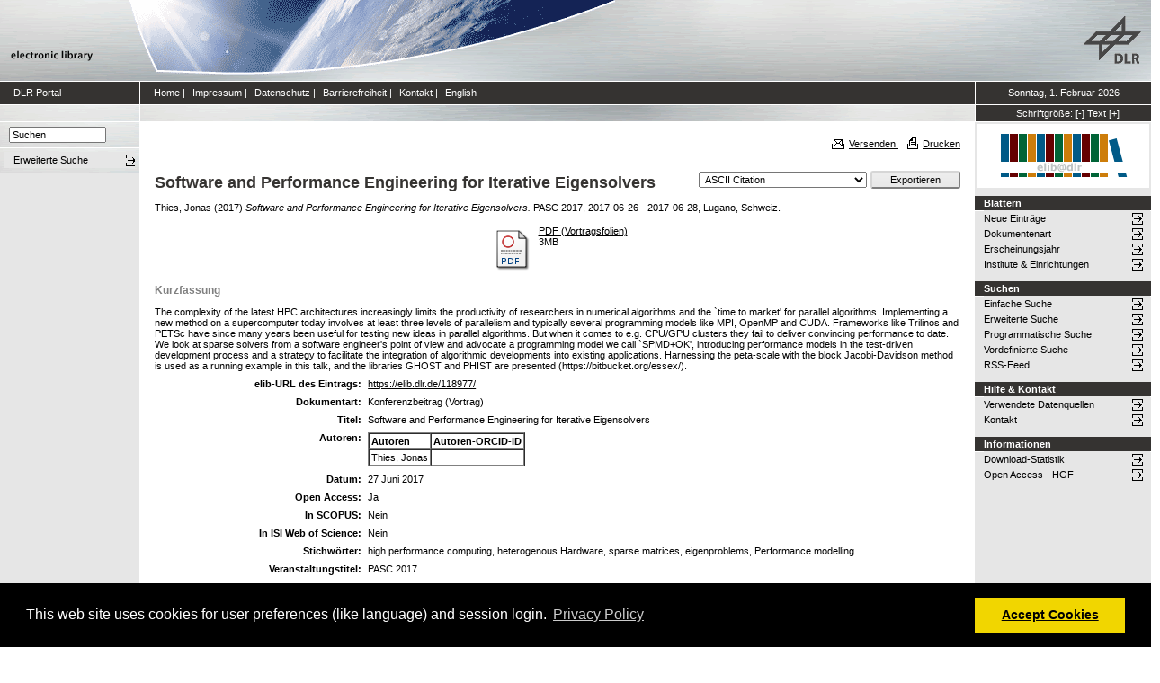

--- FILE ---
content_type: text/html; charset=utf-8
request_url: https://elib.dlr.de/118977/
body_size: 7692
content:
<!DOCTYPE html PUBLIC "-//W3C//DTD XHTML 1.0 Transitional//EN" "http://www.w3.org/TR/xhtml1/DTD/xhtml1-transitional.dtd">
<html xmlns="http://www.w3.org/1999/xhtml">
<head>
	<meta http-equiv="X-UA-Compatible" content="IE=9; IE=8; IE=7; IE=EDGE" />
	<meta http-equiv="cache-control" content="no-cache" />
	<meta http-equiv="pragma" content="no-cache" />
	<meta http-equiv="expires" content="-1" />
	<meta name="robots" content="index" />
	<meta name="msvalidate.01" content="09CC8A00A48FFF6C16408DEA982C2E1D" />
		
	<meta name="description" content="Deutsches Zentrum für Luft- und Raumfahrt e.V., eLib - DLR electronic library" />
	<meta name="keywords" content="Publikationen, Veroeffentlichungen, elib, elib.dlr.de, Deutsches Zentrum für Luft- und Raumfahrt, DLR, Luftfahrt, Weltraum, Weltraum, Verkehr, Energie" />
	
	<link rel="stylesheet" type="text/css" href="https://elib.dlr.de/style/print.css" title="screen stylesheet" media="print" />
	<link href="https://elib.dlr.de/style/fancytree-2.27/skin-win8/ui.fancytree.min.css" rel="stylesheet"><!-- --></link>

	<script language="JavaScript" src="https://elib.dlr.de/javascript/jquery-1.11.0.min.js" type="text/javascript"><!-- --></script>
	<script language="JavaScript" src="https://elib.dlr.de/javascript/jquery.tokeninput.min.js" type="text/javascript"><!-- --></script>
	<script src="https://elib.dlr.de/javascript/jquery.fancytree-all-deps-2.27.min.js"><!-- --></script>
	<script language="JavaScript" src="https://elib.dlr.de/cgi/user_js?20190727" type="text/javascript"><!-- --></script>
	<script language="JavaScript" src="https://elib.dlr.de/javascript/dlr.js?20250623" type="text/javascript">// <!-- No script --></script>

    <title>electronic library -  Software and Performance Engineering for Iterative Eigensolvers </title>
	<link rel="Top" href="https://elib.dlr.de/" />
    <link rel="Search" href="https://elib.dlr.de/cgi/search" />
    <link rel="Help" href="https://elib.dlr.de/help" />
   
	<meta name="eprints.eprintid" content="118977" />
<meta name="eprints.rev_number" content="21" />
<meta name="eprints.eprint_status" content="archive" />
<meta name="eprints.userid" content="7051" />
<meta name="eprints.dir" content="disk0/00/11/89/77" />
<meta name="eprints.datestamp" content="2018-02-22 13:52:27" />
<meta name="eprints.lastmod" content="2024-04-24 18:23:16" />
<meta name="eprints.status_changed" content="2018-02-22 13:52:27" />
<meta name="eprints.type" content="conference_item" />
<meta name="eprints.metadata_visibility" content="show" />
<meta name="eprints.creators_name" content="Thies, Jonas" />
<meta name="eprints.creators_ok" content="TRUE" />
<meta name="eprints.title" content="Software and Performance Engineering for Iterative Eigensolvers" />
<meta name="eprints.ispublished" content="pub" />
<meta name="eprints.subjects" content="122" />
<meta name="eprints.full_text_status" content="public" />
<meta name="eprints.pres_types" content="speech" />
<meta name="eprints.ref_abstract" content="TRUE" />
<meta name="eprints.ref_full" content="FALSE" />
<meta name="eprints.keywords" content="high performance computing, heterogenous Hardware, sparse matrices, eigenproblems, Performance modelling" />
<meta name="eprints.abstract" content="The complexity of the latest HPC architectures increasingly limits the productivity of researchers in numerical 
algorithms and the `time to market' for parallel algorithms. Implementing a new method on a supercomputer today 
involves at least three levels of parallelism and typically several programming models like MPI, OpenMP and CUDA. 

Frameworks like Trilinos and PETSc have since many years been useful for testing new ideas in parallel algorithms. But 
when it comes to e.g. CPU/GPU clusters they fail to deliver convincing performance to date.

We look at sparse solvers from a software engineer's point of view and advocate a programming model we call `SPMD+OK', 
introducing performance models in the test-driven development process and a strategy to facilitate the integration of 
algorithmic developments into existing applications.

Harnessing the peta-scale with the block Jacobi-Davidson method is used as a running example in this talk, and the 
libraries GHOST and PHIST are presented (https://bitbucket.org/essex/)." />
<meta name="eprints.date" content="2017-06-27" />
<meta name="eprints.date_type" content="published" />
<meta name="eprints.refereed" content="FALSE" />
<meta name="eprints.isi" content="FALSE" />
<meta name="eprints.oa" content="TRUE" />
<meta name="eprints.doaj" content="FALSE" />
<meta name="eprints.ore" content="FALSE" />
<meta name="eprints.has_doi" content="FALSE" />
<meta name="eprints.hybrid" content="FALSE" />
<meta name="eprints.scopus" content="FALSE" />
<meta name="eprints.event_title" content="PASC 2017" />
<meta name="eprints.event_location" content="Lugano, Schweiz" />
<meta name="eprints.event_dates" content="2017-06-26 - 2017-06-28" />
<meta name="eprints.event_start_date" content="2017-06-26" />
<meta name="eprints.event_end_date" content="2017-06-28" />
<meta name="eprints.event_types" content="conference_i" />
<meta name="eprints.date_issue" content="2017-06-27" />
<meta name="eprints.invited_lecture" content="FALSE" />
<meta name="eprints.topic_security" content="no" />
<meta name="eprints.location" content="kp" />
<meta name="eprints.dlr_project_search" content="R117" />
<meta name="eprints.dlr_project" content="R117" />
<meta name="eprints.dlr_programm" content="rsy" />
<meta name="eprints.dlr_schwerpunkt" content="astronautics" />
<meta name="eprints.hgf_forschungsbereich" content="lrv" />
<meta name="eprints.hgf_programm" content="astronautics" />
<meta name="eprints.hgf_programmthema" content="rsy" />
<meta name="eprints.fp7_project" content="no" />
<meta name="eprints.fp7_type" content="info:eu-repo/semantics/conferenceObject" />
<meta name="eprints.citation" content="  Thies, Jonas  (2017) Software and Performance Engineering for Iterative Eigensolvers.    PASC 2017, 2017-06-26 - 2017-06-28, Lugano, Schweiz.        " />
<meta name="eprints.document_url" content="https://elib.dlr.de/118977/1/presPASC17.pdf" />
<link rel="schema.DC" href="http://purl.org/DC/elements/1.0/" />
<meta name="DC.relation" content="https://elib.dlr.de/118977/" />
<meta name="DC.title" content="Software and Performance Engineering for Iterative Eigensolvers" />
<meta name="DC.creator" content="Thies, Jonas" />
<meta name="DC.subject" content="High Performance Computing" />
<meta name="DC.description" content="The complexity of the latest HPC architectures increasingly limits the productivity of researchers in numerical 
algorithms and the `time to market' for parallel algorithms. Implementing a new method on a supercomputer today 
involves at least three levels of parallelism and typically several programming models like MPI, OpenMP and CUDA. 

Frameworks like Trilinos and PETSc have since many years been useful for testing new ideas in parallel algorithms. But 
when it comes to e.g. CPU/GPU clusters they fail to deliver convincing performance to date.

We look at sparse solvers from a software engineer's point of view and advocate a programming model we call `SPMD+OK', 
introducing performance models in the test-driven development process and a strategy to facilitate the integration of 
algorithmic developments into existing applications.

Harnessing the peta-scale with the block Jacobi-Davidson method is used as a running example in this talk, and the 
libraries GHOST and PHIST are presented (https://bitbucket.org/essex/)." />
<meta name="DC.date" content="2017-06-27" />
<meta name="DC.type" content="Konferenzbeitrag" />
<meta name="DC.type" content="NonPeerReviewed" />
<meta name="DC.format" content="application/pdf" />
<meta name="DC.language" content="en" />
<meta name="DC.rights" />
<meta name="DC.identifier" content="https://elib.dlr.de/118977/1/presPASC17.pdf" />
<meta name="DC.identifier" content="  Thies, Jonas  (2017) Software and Performance Engineering for Iterative Eigensolvers.    PASC 2017, 2017-06-26 - 2017-06-28, Lugano, Schweiz.        " />
<link rel="alternate" href="https://elib.dlr.de/cgi/export/eprint/118977/METS/dlr-eprint-118977.xml" type="text/xml; charset=utf-8" title="METS" />
<link rel="alternate" href="https://elib.dlr.de/cgi/export/eprint/118977/Simple/dlr-eprint-118977.txt" type="text/plain; charset=utf-8" title="Simple Metadata" />
<link rel="alternate" href="https://elib.dlr.de/cgi/export/eprint/118977/Refer/dlr-eprint-118977.refer" type="text/plain" title="Refer" />
<link rel="alternate" href="https://elib.dlr.de/cgi/export/eprint/118977/Grid/dlr-eprint-118977.txt" title="Grid (abstract)" />
<link rel="alternate" href="https://elib.dlr.de/cgi/export/eprint/118977/JSON/dlr-eprint-118977.js" type="application/json; charset=utf-8" title="JSON" />
<link rel="alternate" href="https://elib.dlr.de/cgi/export/eprint/118977/RDFXML/dlr-eprint-118977.rdf" type="application/rdf+xml" title="RDF+XML" />
<link rel="alternate" href="https://elib.dlr.de/cgi/export/eprint/118977/MODS/dlr-eprint-118977.xml" type="text/xml; charset=utf-8" title="MODS" />
<link rel="alternate" href="https://elib.dlr.de/cgi/export/eprint/118977/XML/dlr-eprint-118977.xml" type="application/vnd.eprints.data+xml; charset=utf-8" title="EP3 XML" />
<link rel="alternate" href="https://elib.dlr.de/cgi/export/eprint/118977/OPENAIRE/dlr-eprint-118977.xml" type="application/xml; charset=utf-8" title="OPENAIRE" />
<link rel="alternate" href="https://elib.dlr.de/cgi/export/eprint/118977/BibTeX/dlr-eprint-118977.bib" type="text/plain; charset=utf-8" title="BibTeX" />
<link rel="alternate" href="https://elib.dlr.de/cgi/export/eprint/118977/Text/dlr-eprint-118977.txt" type="text/plain; charset=utf-8" title="ASCII Citation" />
<link rel="alternate" href="https://elib.dlr.de/cgi/export/eprint/118977/ContextObject/dlr-eprint-118977.xml" type="text/xml; charset=utf-8" title="OpenURL ContextObject" />
<link rel="alternate" href="https://elib.dlr.de/cgi/export/eprint/118977/HTML/dlr-eprint-118977.html" type="text/html; charset=utf-8" title="HTML Citation" />
<link rel="alternate" href="https://elib.dlr.de/cgi/export/eprint/118977/DC/dlr-eprint-118977.txt" type="text/plain; charset=utf-8" title="Dublin Core" />
<link rel="alternate" href="https://elib.dlr.de/cgi/export/eprint/118977/Atom/dlr-eprint-118977.xml" type="application/atom+xml;charset=utf-8" title="Atom" />
<link rel="alternate" href="https://elib.dlr.de/cgi/export/eprint/118977/DC_Ext/dlr-eprint-118977.txt" type="text/plain; charset=utf-8" title="Dublin Core" />
<link rel="alternate" href="https://elib.dlr.de/cgi/export/eprint/118977/RDFNT/dlr-eprint-118977.nt" type="text/plain" title="RDF+N-Triples" />
<link rel="alternate" href="https://elib.dlr.de/cgi/export/eprint/118977/EndNote/dlr-eprint-118977.enw" type="text/plain; charset=utf-8" title="EndNote" />
<link rel="alternate" href="https://elib.dlr.de/cgi/export/eprint/118977/RDFN3/dlr-eprint-118977.n3" type="text/n3" title="RDF+N3" />
<link rel="alternate" href="https://elib.dlr.de/cgi/export/eprint/118977/COinS/dlr-eprint-118977.txt" type="text/plain; charset=utf-8" title="OpenURL ContextObject in Span" />
<link rel="alternate" href="https://elib.dlr.de/cgi/export/eprint/118977/DIDL/dlr-eprint-118977.xml" type="text/xml; charset=utf-8" title="MPEG-21 DIDL" />
<link rel="alternate" href="https://elib.dlr.de/cgi/export/eprint/118977/CSV/dlr-eprint-118977.csv" type="text/csv; charset=utf-8" title="Multiline CSV" />
<link rel="alternate" href="https://elib.dlr.de/cgi/export/eprint/118977/RIS/dlr-eprint-118977.ris" type="text/plain" title="Reference Manager" />
<link rel="Top" href="https://elib.dlr.de/" />
    <link rel="Sword" href="https://elib.dlr.de/sword-app/servicedocument" />
    <link rel="SwordDeposit" href="https://elib.dlr.de/id/contents" />
    <link rel="Search" type="text/html" href="http://elib.dlr.de/cgi/search" />
    <link rel="Search" type="application/opensearchdescription+xml" href="http://elib.dlr.de/cgi/opensearchdescription" />
    <link rel="stylesheet" type="text/css" href="https://elib.dlr.de/style/cookieconsent.3.0.3.min.css" /><script type="text/javascript" src="https://elib.dlr.de/javascript/cookieconsent.3.0.3.min.js"><!--padder--></script><script type="text/javascript">
// <![CDATA[
var lang = navigator.languages && navigator.languages[0] || // Chrome / Firefox
           navigator.language ||   // All browsers
           navigator.userLanguage; // IE <= 10

if (lang.indexOf('de') == 0) lang = 'de';
else lang = 'en';

var consentText = {
    "de": {
        "message": "Diese Website verwendet Cookies f&uuml;r Einstellungen (wie Sprachauswahl) und Benutzeranmeldung.",
        "revokeBtnLabel": "Cookie-Einstellungen",
        "allow": "Cookies zulassen",
        "link": "Datenschutzhinweise",
        "href": "/datenschutz.html"
    },
    "en": {
        "message": "This web site uses cookies for user preferences (like language) and session login.",
        "revokeBtnLabel": "Cookie Policy",
        "allow": "Accept Cookies",
        "link": "Privacy Policy",
        "href": "/datenschutz.html"
    }
};

window.addEventListener("load", function(){
window.cookieconsent.initialise({
  "palette": {
    "popup": {
      "background": "#000"
    },
    "button": {
      "background": "#f1d600"
    }
  },
  "type": "opt-in",
  "revokable": true,
  "revokeBtn": '<div class="cc-revoke {{classes}}">' + consentText[lang]['revokeBtnLabel'] + '</div>',
  "content": {
    "message": consentText[lang]['message'],
    "allow": consentText[lang]['allow'],
    "link": consentText[lang]['link'],
    "href": consentText[lang]['href']
  },
  
  onInitialise: function (status) {
    var type = this.options.type;
    var didConsent = this.hasConsented();
    //if (type == 'opt-in' && didConsent) window.dlr.setCookiesEnabled(true);
    //if (type == 'opt-out' && !didConsent) window.dlr.setCookiesEnabled(false);
  },
 
  onStatusChange: function(status, chosenBefore) {
    var type = this.options.type;
    var didConsent = this.hasConsented();
    //if (type == 'opt-in' && didConsent) window.dlr.setCookiesEnabled(true);
    //if (type == 'opt-out' && !didConsent) window.dlr.setCookiesEnabled(false);
  },
 
  onRevokeChoice: function() {
    var type = this.options.type;
    //if (type == 'opt-in') window.dlr.setCookiesEnabled(false);
    //if (type == 'opt-out') window.dlr.setCookiesEnabled(true);
  }
})});
// ]]></script><script type="text/javascript">
// <![CDATA[
var eprints_http_root = "https:\/\/elib.dlr.de";
var eprints_http_cgiroot = "https:\/\/elib.dlr.de\/cgi";
var eprints_oai_archive_id = "elib.dlr.de";
var eprints_logged_in = false;
// ]]></script>
    <style type="text/css">.ep_logged_in { display: none }</style>
    <link rel="stylesheet" type="text/css" href="/style/auto-3.3.12.css" />
    <script type="text/javascript" src="/javascript/auto-3.3.12.js"><!--padder--></script>
    <!--[if lte IE 6]>
        <link rel="stylesheet" type="text/css" href="/style/ie6.css" />
   <![endif]-->
    <meta name="Generator" content="EPrints 3.3.12" />
    <meta http-equiv="Content-Type" content="text/html; charset=UTF-8" />
    <meta http-equiv="Content-Language" content="de" />
    
</head>
<body class="dlr">


<div id="dlrHeader">    
	<div class="headerleft">
		<a href="http://www.dlr.de">
			<img src="https://elib.dlr.de/images/dlr_icons/institutslogo.gif" alt="elib" width="144" height="90" border="0" />
		</a>
	</div>	
    <div class="headermiddle"> 
		<img src="https://elib.dlr.de/images/dlr_icons/header_agentur.gif" width="540" height="90" alt="DLR-Header" hspace="0" border="0" />
	</div>	
    <div class="headerright">
		<a href="http://www.dlr.de">
			<img src="https://elib.dlr.de/images/dlr_icons/dlr_logo.gif" alt="DLR-Logo -&gt; http://www.dlr.de" width="66" height="90" border="0" />
		</a>
	</div>	
</div>  

<table cellSpacing="0" cellPadding="0" border="1" class="dlrFrame">
<!-- navigation-top -->
<tr class="dlrSiteservice"> 
	<td id="leftsiteservicepane" class="bgc1">
		<a href="http://www.dlr.de" class="siteservice norm" target="_blank">DLR Portal</a>
	</td>
	<td id="siteservicepane" class="bgc1">
		<a class="siteservice norm" href="https://elib.dlr.de/">Home</a>
		<span class="paddingsiteservicesides">|</span>		
		<a class="siteservice norm" href="https://elib.dlr.de/impressum.html">Impressum</a>
		<span class="paddingsiteservicesides">|</span>
		<a class="siteservice norm" href="https://elib.dlr.de/datenschutz.html">Datenschutz</a>
		<span class="paddingsiteservicesides">|</span>
		<a class="siteservice norm" href="https://elib.dlr.de/barrierefreiheit.html">Barrierefreiheit</a>
		<span class="paddingsiteservicesides">|</span>
		<a class="siteservice norm" href="https://elib.dlr.de/contact.html">Kontakt</a>
		<span class="paddingsiteservicesides">|</span>
		<a class="siteservice norm" href="https://elib.dlr.de/cgi/set_lang?lang=en">English</a>
	</td>
	<td id="datepane" class="bgc1" align="center">
		<script type="text/javascript">
		<!--		
			dlr.writeDate("de");		
		//-->
		</script>
	</td>
</tr>
<!-- breadcrumb -->
<tr class="dlrBreadcrumb"> 
	<td id="leftbreadcrumbpane"> </td>
	<td id="breadcrumbpane"> </td>
	<td id="sizepane" class="bgc1" align="center">
		Schriftgröße: 
		<a class="siteservice norm" href="javascript:dlr.setFontSize(-1)">[-]</a>
		<a class="siteservice norm" href="javascript:dlr.setFontSize(84)">Text</a>
		<a class="siteservice norm" href="javascript:dlr.setFontSize(1)">[+]</a>
	</td>
</tr>
<!-- main -->
<tr class="dlrContent"> 
	<td id="leftpane">
		<div class="searchform">
			<form method="GET" action="https://elib.dlr.de/cgi/search/simple">
				<input type="text" name="q" id="quicksearch" onFocus="this.value='';" value="Suchen" style="width:100px;" />
				<input type="hidden" name="screen" value="Public::EPrintSearch" />
				<input type="hidden" name="_action_search" value="Suchen" />
				<input type="hidden" name="q_merge" value="ALL" />
				<input type="hidden" name="p_merge" value="ALL" />
				<input type="hidden" name="p" value="" />
				<input type="hidden" name="subjects_merge" value="ALL" />
				<input type="hidden" name="date" value="" />
				<input type="hidden" name="satisfyall" value="ALL" />
				<input type="hidden" name="order" value="-date/creators_name/title" />
			</form>
		</div> 
		<div class="advsearch">
			<ul class="space-menu_level-2_3 space-menu_level-2_3l">
			<li><a href="https://elib.dlr.de/cgi/search/advanced" class="norm">
				<span stype="text-align:left;">Erweiterte Suche</span>
			</a></li>
			</ul>
		</div>		
		<div class="border-bottom-module"></div>
		<div class="content-space-bottom"></div>
	</td>
	<td id="contentpane">
			<div class="print">
				<a href="javascript:dlr.tellAFriend()">
					<img style="MARGIN-LEFT: 10px; MARGIN-RIGHT: 5px" alt="" src="https://elib.dlr.de/images/dlr_icons/tellafriend.gif" align="absBottom" border="0" />Versenden
				</a>
				<a href="javascript:window.print()">
					<img style="MARGIN-LEFT: 10px; MARGIN-RIGHT: 5px" alt="" src="https://elib.dlr.de/images/dlr_icons/print.gif" align="absBottom" border="0" />Drucken
				</a>						
			</div><br />
			<div class="print_header"> 
				<script language="JavaScript">
				<!--
					dlr.writeLocation("de");
				//-->
				</script>
      		</div>
			<div class="main">
				<p style="display:inline"> </p>
				<p><h1 class="fontcolor1">

Software and Performance Engineering for Iterative Eigensolvers

</h1></p>
				<div class="ep_summary_content"><div class="ep_summary_content_left"></div><div class="ep_summary_content_right"></div><div class="ep_summary_content_top"></div><div class="ep_summary_content_main"><div class="export_bar"><form method="get" accept-charset="utf-8" action="/cgi/export_redirect"><input name="dataobj" id="dataobj" value="118977" type="hidden" /><select name="format"><option value="Text">ASCII Citation</option><option value="Atom">Atom</option><option value="BibTeX">BibTeX</option><option value="DC_Ext">Dublin Core</option><option value="XML">EP3 XML</option><option value="EndNote">EndNote</option><option value="Grid">Grid (abstract)</option><option value="HTML">HTML Citation</option><option value="JSON">JSON</option><option value="METS">METS</option><option value="MODS">MODS</option><option value="DIDL">MPEG-21 DIDL</option><option value="CSV">Multiline CSV</option><option value="OPENAIRE">OPENAIRE</option><option value="ContextObject">OpenURL ContextObject</option><option value="COinS">OpenURL ContextObject in Span</option><option value="RDFNT">RDF+N-Triples</option><option value="RDFN3">RDF+N3</option><option value="RDFXML">RDF+XML</option><option value="Refer">Refer</option><option value="RIS">Reference Manager</option><option value="Simple">Simple Metadata</option></select><input type="submit" value="Exportieren" class="ep_form_action_button" /></form></div><p class="ep_block" style="margin-bottom: 1em">


    <span class="person_name">Thies, Jonas</span>
  

(2017)

<em>Software and Performance Engineering for Iterative Eigensolvers.</em>


    
    
    PASC 2017, 2017-06-26 - 2017-06-28, Lugano, Schweiz.
    
    
    
  


  


</p><p class="ep_block" style="margin-bottom: 1em"></p><table class="ep_block" style="margin-bottom: 1em"><tr><td valign="top" style="text-align:center"><a href="https://elib.dlr.de/118977/1/presPASC17.pdf" class="ep_document_link"><img class="ep_doc_icon" alt="[img]" src="https://elib.dlr.de/style/images/fileicons/application_pdf.png" border="0" /></a></td><td valign="top">

<!-- document citation -->

<a class="ep_document_link" href="https://elib.dlr.de/118977/1/presPASC17.pdf"><span class="ep_document_citation">PDF (Vortragsfolien)</span></a>



<br />3MB</td></tr></table><div class="ep_block"><h2>Kurzfassung</h2><p style="text-align: left; margin: 1em auto 0em auto">The complexity of the latest HPC architectures increasingly limits the productivity of researchers in numerical &#13;
algorithms and the `time to market' for parallel algorithms. Implementing a new method on a supercomputer today &#13;
involves at least three levels of parallelism and typically several programming models like MPI, OpenMP and CUDA. &#13;
&#13;
Frameworks like Trilinos and PETSc have since many years been useful for testing new ideas in parallel algorithms. But &#13;
when it comes to e.g. CPU/GPU clusters they fail to deliver convincing performance to date.&#13;
&#13;
We look at sparse solvers from a software engineer's point of view and advocate a programming model we call `SPMD+OK', &#13;
introducing performance models in the test-driven development process and a strategy to facilitate the integration of &#13;
algorithmic developments into existing applications.&#13;
&#13;
Harnessing the peta-scale with the block Jacobi-Davidson method is used as a running example in this talk, and the &#13;
libraries GHOST and PHIST are presented (https://bitbucket.org/essex/).</p></div><table class="ep_block" style="margin-bottom: 1em" border="0" cellpadding="3"><tr data-field-id="eprint_url"><th valign="top" class="ep_row">elib-URL des Eintrags:</th><td valign="top" class="ep_row"><a href="https://elib.dlr.de/118977/">https://elib.dlr.de/118977/</a></td></tr><tr data-field-id="type"><th valign="top" class="ep_row">Dokumentart:</th><td valign="top" class="ep_row">Konferenzbeitrag (Vortrag)</td></tr><tr data-field-id="title"><th valign="top" class="ep_row">Titel:</th><td valign="top" class="ep_row">Software and Performance Engineering for Iterative Eigensolvers</td></tr><tr data-field-id="creators"><th valign="top" class="ep_row">Autoren:</th><td valign="top" class="ep_row"><table border="1" cellspacing="0" cellpadding="2"><tr><th>Autoren</th><th>Institution oder E-Mail-Adresse</th><th>Autoren-ORCID-iD</th><th>ORCID Put Code</th></tr><tr><td><span class="person_name">Thies, Jonas</span></td><td><a href="javascript:window.dlr.getMailAddress('Jonas.Thies','dlr.de', '')">Jonas.Thies (at) dlr.de</a></td><td>NICHT SPEZIFIZIERT</td><td>NICHT SPEZIFIZIERT</td></tr></table></td></tr><tr data-field-id="date"><th valign="top" class="ep_row">Datum:</th><td valign="top" class="ep_row">27 Juni 2017</td></tr><tr data-field-id="refereed"><th valign="top" class="ep_row">Referierte Publikation:</th><td valign="top" class="ep_row">Nein</td></tr><tr data-field-id="oa"><th valign="top" class="ep_row">Open Access:</th><td valign="top" class="ep_row">Ja</td></tr><tr data-field-id="doaj"><th valign="top" class="ep_row">Gold Open Access:</th><td valign="top" class="ep_row">Nein</td></tr><tr data-field-id="scopus"><th valign="top" class="ep_row">In SCOPUS:</th><td valign="top" class="ep_row">Nein</td></tr><tr data-field-id="isi"><th valign="top" class="ep_row">In ISI Web of Science:</th><td valign="top" class="ep_row">Nein</td></tr><tr data-field-id="ispublished"><th valign="top" class="ep_row">Status:</th><td valign="top" class="ep_row">veröffentlicht</td></tr><tr data-field-id="keywords"><th valign="top" class="ep_row">Stichwörter:</th><td valign="top" class="ep_row">high performance computing, heterogenous Hardware, sparse matrices, eigenproblems, Performance modelling</td></tr><tr data-field-id="event_title"><th valign="top" class="ep_row">Veranstaltungstitel:</th><td valign="top" class="ep_row">PASC 2017</td></tr><tr data-field-id="event_location"><th valign="top" class="ep_row">Veranstaltungsort:</th><td valign="top" class="ep_row">Lugano, Schweiz</td></tr><tr data-field-id="event_types"><th valign="top" class="ep_row">Veranstaltungsart:</th><td valign="top" class="ep_row">internationale Konferenz</td></tr><tr data-field-id="event_start_date"><th valign="top" class="ep_row">Veranstaltungsbeginn:</th><td valign="top" class="ep_row">26 Juni 2017</td></tr><tr data-field-id="event_end_date"><th valign="top" class="ep_row">Veranstaltungsende:</th><td valign="top" class="ep_row">28 Juni 2017</td></tr><tr data-field-id="hgf_forschungsbereich"><th valign="top" class="ep_row">HGF - Forschungsbereich:</th><td valign="top" class="ep_row">Luftfahrt, Raumfahrt und Verkehr</td></tr><tr data-field-id="hgf_programm"><th valign="top" class="ep_row">HGF - Programm:</th><td valign="top" class="ep_row">Raumfahrt</td></tr><tr data-field-id="hgf_programmthema"><th valign="top" class="ep_row">HGF - Programmthema:</th><td valign="top" class="ep_row">Technik für Raumfahrtsysteme</td></tr><tr data-field-id="dlr_schwerpunkt"><th valign="top" class="ep_row">DLR - Schwerpunkt:</th><td valign="top" class="ep_row">Raumfahrt</td></tr><tr data-field-id="dlr_programm"><th valign="top" class="ep_row">DLR - Forschungsgebiet:</th><td valign="top" class="ep_row">R SY - Technik für Raumfahrtsysteme</td></tr><tr data-field-id="dlr_project_search"><th valign="top" class="ep_row">DLR - Teilgebiet (Projekt, Vorhaben):</th><td valign="top" class="ep_row">R - Vorhaben SISTEC (alt)</td></tr><tr data-field-id="location"><th valign="top" class="ep_row">Standort:</th><td valign="top" class="ep_row">
        Köln-Porz
    </td></tr><tr data-field-id="subjects"><th valign="top" class="ep_row">Institute &amp; Einrichtungen:</th><td valign="top" class="ep_row"><a href="https://elib.dlr.de/view/subjects/122.html">Institut für Simulations- und Softwaretechnik &gt; High Performance Computing</a></td></tr><tr data-field-id="page:deposited_by"><th valign="top" class="ep_row">Hinterlegt von:</th><td valign="top" class="ep_row">
      

<span class="ep_name_citation"><span class="person_name">Thies, Jonas</span></span>


</td></tr><tr data-field-id="page:deposited_on"><th valign="top" class="ep_row">Hinterlegt am:</th><td valign="top" class="ep_row">22 Feb 2018 14:52</td></tr><tr data-field-id="lastmod"><th valign="top" class="ep_row">Letzte Änderung:</th><td valign="top" class="ep_row">24 Apr 2024 20:23</td></tr></table><p align="right">Nur für Mitarbeiter des Archivs: <a href="https://elib.dlr.de/cgi/users/home?screen=EPrint::View&amp;eprintid=118977">Kontrollseite des Eintrags</a></p></div><div class="ep_summary_content_bottom"></div><div class="ep_summary_content_after"></div></div>
			</div>						
	</td>
	<td id="rightpane">
			<!--<div class="space-menu_level-1">&archivename;</div>-->
			<div class="archivlogo">
			<a href="https://elib.dlr.de">
				<img src="https://elib.dlr.de/images/dlr_icons/barcode2.gif" alt="eLib" border="0" />
			</a>
			</div>			
			<ul class="space-menu_level-2_3 space-menu_level-2_3r" id="elib_userarea">
				<li><a href="https://elib.dlr.de/cgi/users/home">Benutzerbereich</a></li>
			</ul>
			
			<div class="content-space-bottom"></div>
			
			<div class="space-menu_level-1">Blättern</div>
			<ul class="space-menu_level-2_3 space-menu_level-2_3r">
				<li><a href="https://elib.dlr.de/cgi/latest">Neue Einträge</a></li>
				<li><a href="https://elib.dlr.de/view/type">Dokumentenart</a></li>
				<li><a href="https://elib.dlr.de/view/year">Erscheinungsjahr</a></li>
				<li><a href="https://elib.dlr.de/view/subjects">Institute &amp; Einrichtungen</a></li>
			</ul>
			
			<div class="border-bottom-module"></div>
			<div class="content-space-bottom"></div>
			
			<div class="space-menu_level-1">Suchen</div>
			<ul class="space-menu_level-2_3 space-menu_level-2_3r">
				<li><a href="https://elib.dlr.de/cgi/search/simple">Einfache Suche</a></li>
				<li><a href="https://elib.dlr.de/cgi/search/advanced">Erweiterte Suche</a></li>
				<li><a href="https://elib.dlr.de/cgi/search/programmatic">Programmatische Suche</a></li>
				<li><a href="https://elib.dlr.de/cgi/sfr_dlrstats.cgi">Vordefinierte Suche</a></li>
				<li><a href="https://elib.dlr.de/cgi/latest_tool?output=RSS" target="_blank">RSS-Feed</a></li>
			</ul>
			
			<div class="border-bottom-module"></div>
			<div class="content-space-bottom"></div>

			<div class="space-menu_level-1">Hilfe &amp; Kontakt</div>
			<ul class="space-menu_level-2_3 space-menu_level-2_3r">
				<li><a href="https://wiki.dlr.de/pages/viewpage.action?pageId=410744046" target="_blank" id="elib_userguide">elib-Handbuch</a></li>
				<li><a href="https://elib.dlr.de/datasources.html" id="elib_datasources">Verwendete Datenquellen</a></li>
				<li><a href="https://elib.dlr.de/contact.html">Kontakt</a></li>
			</ul>

			<div class="border-bottom-module"></div>
			<div class="content-space-bottom"></div>

			<div class="space-menu_level-1">Informationen</div>
			<ul class="space-menu_level-2_3 space-menu_level-2_3r">
				<li><a href="https://elib.dlr.de/cgi/stats/report">Download-Statistik</a></li>
				<li><a href="https://os.helmholtz.de/open-access/open-access-policies/">Open Access - HGF</a></li>
				<li id="elib_openaccess_dlr"><a href="https://intranet.dlr.de/Seiten/e70cc3b5-0e48-42db-b93f-582e06c8ebfa/Inhalt/OpenAccess.aspx?termId=5b9745ab-8d91-49ac-acfa-5bfd581e31d7&amp;itemid=a3c42c87-4012-4026-b33a-51f9eba8bc31&amp;containerid=d755d16b-0e19-4ea3-9c18-3a3809b386cf&amp;vTerms=InfoAndTools">Open Access - DLR</a></li>
				<li id="elib_openaccess_kowi"><a href="https://open-access.network/startseite">Aktuelles zu Open Access</a></li>
				<li id="elib_pubguidelines"><a href="https://richtlinienmanager.dlr.de/ExtensionView?Factory=UebersichtDerDokumenteView&amp;SelectedPDO=151602">Publikationsrichtlinie</a></li>
				<li id="elib_principles"><a href="https://richtlinienmanager.dlr.de/ExtensionView?Factory=UebersichtDerDokumenteView&amp;SelectedPDO=39715291">Prinzipien guter wissenschaftlicher Praxis</a></li> 
			</ul>
	</td>
</tr>
<!-- footer -->
<tr class="eprintsFooter"> 
	<td id="openaire"><a href="https://explore.openaire.eu/search/dataprovider?datasourceId=opendoar____::84f0f20482cde7e5eacaf7364a643d33" target="_blank"><img src="https://elib.dlr.de/images/dlr_icons/openaire-validator.png" rel="nofollow" alt="OpenAIRE Validator logo" width="115" height="40" border="0" /></a></td>
	<td id="footerpane">
			electronic library verwendet
		<a href="http://software.eprints.org" target="_blank">EPrints 3.3.12</a>
	</td>
	<td> </td>
</tr>
<tr class="dlrFooter"> 
	<td colspan="3">
		Gestaltung Webseite und Datenbank: Copyright © Deutsches Zentrum für Luft- und Raumfahrt (DLR). Alle Rechte vorbehalten. 
	</td>
</tr>
</table>

</body>
</html>

--- FILE ---
content_type: text/css
request_url: https://elib.dlr.de/style/print.css
body_size: 1522
content:
body
{
	padding: 10px;
	font-family: Verdana,Arial,Helvetica,Sans-serif;
	color: #000000;
	background-color: #ffffff;
}

div{
	font-family: Verdana,Arial,Helvetica,Sans-serif;
	font-size:11px;
	font-weight: normal;	
}

table.dlrFrame, tr.dlrContent, td#contentpane
{
	width:100%;
	border:0px;
}

div#dlrHeader, tr.dlrSiteservice, tr.dlrBreadcrumb, td#leftpane, td#rightpane, tr.eprintsFooter, tr.dlrFooter, div.print, div.export
{
	display:none;
}


.print_header
{
	font-family: Verdana,Arial,Helvetica,Sans-serif;
	font-size:11px;
	color: #000000;
	font-weight: normal;
	padding:3px;
	border-bottom:1px solid #000000;
	background-color:#FFFFFF;
	text-align:left;
	width:100%;
	display:block;
}

a
{
	font-family: Verdana,Arial,Helvetica, sans-serif;
	font-size: 11px;
	color:#000000;
	text-decoration: underline;
}

a:link, a:visited, a:hover, a:active, a:focus
{
	font-family: Verdana,Arial,Helvetica, sans-serif;
	font-size: 11px;
	color:#000000;
	text-decoration: underline;
}	

input, select, textarea
{
	font-family: Verdana,Arial,Helvetica,Sans-serif;
	font-size: 11px;	
	font-weight: normal;
	color: #000000;	
}

textarea
{
	font-family: Verdana,Arial,Helvetica,Sans-serif;
	font-weight:normal;
	width:97%;	
}

.actionbutton, .internalbutton {
	background-color:#dedede;
	border-style: solid;
	border-width:2px;
	border-color: #dedede #333333 #333333 #dedede;
}

.example
{
	font-weight: normal;
	color: #333399;
}

.box
{
	font-family: Verdana,Arial,Helvetica,Sans-serif;
	font-size: 11px;	
	margin-bottom:1pt;		
	border: 0px;
 	border-style: solid;	
	border-color: #cccccc;
	background-color: #ffffff;	
}

.footer TABLE
{
	border: 0px; 
	border-bottom: 1px; 
	border-top: 1px; 
	border-style: solid; 
	border-color: #b0b0b0 #000 #000 #000;
}

h1, h2, h3, h4
{
        font-family: Verdana,Arial,Helvetica,Sans-serif;
		font-size:11px;
		font-weight: bold;
		color: #000000;
}

p{
	font-family: Verdana,Arial,Helvetica,Sans-serif;
	font-size: 11px;
	color: #000000;
}


.archivetitle {
        font: large Helvetica,Arial,Sans-serif;
		color: #000000;
}

.searchfieldhelp,.formfieldhelp {
    font-family: Verdana,Arial,Helvetica,Sans-serif;
	font-size: 11px;
}

.searchfieldname {
      	padding-top: 12pt;
		padding-bottom: 2pt;
		font-family: Verdana,Arial,Helvetica,Sans-serif;
		font-size: 11px;
		font-weight: bold;
}

.formfieldname {
		padding-top: 3pt;
		font-family: Verdana,Arial,Helvetica,Sans-serif;
		font-size: 11px;
		font-weight: bold;
}

.formfieldidname {
		font-family: Verdana,Arial,Helvetica,Sans-serif;
		font-size: 11px;
		font-weight: bold;
}

.formfieldinput {
        font-family: Verdana,Arial,Helvetica,Sans-serif;
		font-size: 11px;
		font-weight: normal;
		padding-bottom: 3pt;		
}
.formfieldidinput {
}


.formfieldcomment {
		font-style: italic;
        padding-bottom: 3pt;
}

.requiredstar
{
	font-size: 83%;
}

.requiredstar,.requiredlang {
	color: #ff0000;
}


.alert {
		color: #ff0000;
		font-family: Verdana,Arial,Helvetica,Sans-serif;
		font-size: 11px;
		font-weight: bold;
}

.namefieldheading {
		font-family: Verdana,Arial,Helvetica,Sans-serif;
		font-size: 11px;
		font-weight: normal;
		text-align: left;
}

.searchorder {
        font-family: Verdana,Arial,Helvetica,Sans-serif;
		font-weight: normal;
		font-size:11px;
		color: #000000;
		padding-top: 12pt;
}

.searchbuttons {
        padding-top: 12pt;
}

.searchmustfulfill {
        padding-top: 12pt;
}

dl {
	font-family: Verdana,Arial,Helvetica,Sans-serif;
	font-weight: normal;
	font-size:11px;
	color: #000000;
}

dt {
	font-family: Verdana,Arial,Helvetica,Sans-serif;
	font-weight: bold;
	font-size:11px;
	color: #000000;
}

dd {
	font-family: Verdana,Arial,Helvetica,Sans-serif;
	font-weight: normal;
	font-size:11px;
	color: #000000;

	margin-left: 0pt;
}

.numeral {
	font-weight: bold;
}

.ignoredword {
	font-style: italic;
}

.searchcontrols {
        border: 1px;
 		padding: 4px;
		border-style: solid;
		color: #000000;
		border-color:#cccccc;
		background-color: #eeeeee;
		text-decoration: none;
}

.subject_browser_opts, .subject_browser_selections, .subject_browser_search
{
	margin-left: 1em;
	margin-right: 1em;
	padding: 0.5em;
	border-style: solid;
	border-color: #ccc;
	border-width: 1px;
}
.subject_browser_selections
{
	margin-top: 0.5em;
	background: #ffffaa;
}

.subject_browser_selections span.subject
{
	font-weight: bold;
}
.subject_browser_opts
{
	margin-bottom: 0.5em;
}
.subject_browser_selected
{
	font-style: italic;
}

.row_a
{
	background: #efefff; 
}
.row_b
{
	background: #f8f8ff; 
}

.DocumentListe_LayoutTable
{
	font-family: Verdana,Arial,Helvetica,Sans-serif;
	color: #000000;
	background-color:#cccccc;
	width:100%;
	border:0;
}

.DocumentListe_Table
{
	width:100%;
	border:0;
}

.DocumentListe_Header
{
	font-family: Verdana,Arial,Helvetica,Sans-serif;
	color: #000000;
	background-color:#eeeeee;
	font-weight:bold;
}

.DocumentListe
{
	font-family: Verdana,Arial,Helvetica,Sans-serif;
	color: #000000;
	background-color:#ffffff;
}

.DocumentListe_active
{
	font-family: Verdana,Arial,Helvetica,Sans-serif;
	color: #009933;
	font-weight:bold;
	background-color:#ffffff;
}

table.doc
{
	border: 1px;
 	border-style: solid;	
	border-color: #cccccc;
	background-color: #dddddd;
}

tr{
	vertical-align:top;
}

tr.home
{
	vertical-align:bottom;
}

th {
	font-family: Verdana,Arial,Helvetica,Sans-serif;
	color: #000000;
	font-size: 11px;
	text-align:left;
}

td {
	font-family: Verdana,Arial,Helvetica,Sans-serif;
	color: #000000;
	font-size: 11px;
}

table.doc_ua
{
	font-family: Verdana,Arial,Helvetica,sans-serif;
   	font-size: 100%;
   	font-weight:normal;
	color: #3D4749;
	width: 100%;
	margin-top:20px;
	border-collapse: collapse;
	padding:3px;
}

table.doc_ua th
{
	color: #000000;
	background-color:#dddddd;
	border:1px solid #cccccc;
	text-align:center;
}

table.doc_ua td
{
	color: #000000;
	border:1px solid #cccccc;
	text-align:center;
}

table.doc_ua td.title
{
	color: #000000;
	border:1px solid #cccccc;
	text-align:left;
}

table.doc_ua td.active
{
	font-family: Verdana,Arial,Helvetica,Sans-serif;
	font-weight:bold;
	color: #009933;
	border:1px solid #cccccc;
	text-align:left;
}

ul {
	font-family: Verdana,Arial,Helvetica,Sans-serif;	
	font-size: 11px;	
	line-height: 1.2em;
	color: #000000;	
	list-style-type: square;
	margin-top: 10px;
	margin-left: 20px;
}

li {
	font-family: Verdana,Arial,Helvetica,Sans-serif;
	font-size: 11px;
	font-weight:normal;
	color: #000000;	
	padding-bottom:10px;
}

.submission_buttons
{
	    border: 1px;
 		padding: 4px;
		border-style: solid;
		color: #000000;
		border-color:#cccccc;
		background-color: #eeeeee;
		text-decoration: none;
		text-align:center;
		width:98%;
}

hr
{
	color: #cccccc;
}
	
.problems
{
	margin-top: 8pt;
	margin-bottom: 8pt;
    border: 4px;
    padding: 16pt;
    border-style: solid;
    border-color: #ff0000 ;
    background-color: #f8f8f8;
	text-decoration: none;
}

span.deposited
{
	font-family: Verdana,Arial,Helvetica,Sans-serif;
	font-size: 11px;
	font-weight:normal;
	color: #000000;
}

span.last_index
{
	font-family: Verdana,Arial,Helvetica,Sans-serif;
	font-size: 11px;
	font-weight:normal;
	color: #000000;
}
